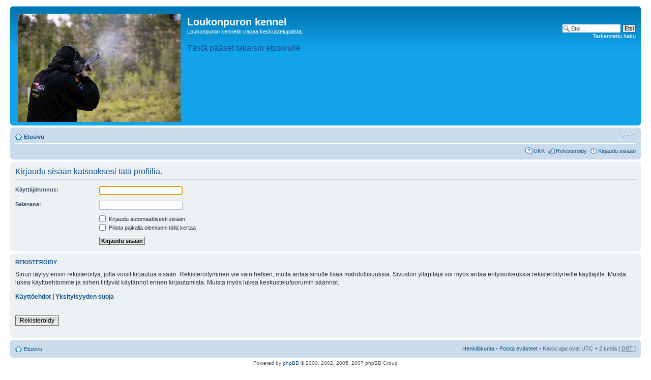

--- FILE ---
content_type: text/html; charset=UTF-8
request_url: http://vanska.asuscomm.com/forum/memberlist.php?mode=viewprofile&u=2
body_size: 9330
content:
<!DOCTYPE html PUBLIC "-//W3C//DTD XHTML 1.0 Strict//EN" "http://www.w3.org/TR/xhtml1/DTD/xhtml1-strict.dtd">
<html xmlns="http://www.w3.org/1999/xhtml" dir="ltr" lang="fi" xml:lang="fi">
<head>

<meta http-equiv="content-type" content="text/html; charset=UTF-8" />
<meta http-equiv="content-style-type" content="text/css" />
<meta http-equiv="content-language" content="fi" />
<meta http-equiv="imagetoolbar" content="no" />
<meta name="resource-type" content="document" />
<meta name="distribution" content="global" />
<meta name="copyright" content="2000, 2002, 2005, 2007 phpBB Group" />
<meta name="keywords" content="" />
<meta name="description" content="" />
<meta http-equiv="X-UA-Compatible" content="IE=EmulateIE7; IE=EmulateIE9" />

<title>Loukonpuron kennel &bull; Kirjaudu sisään</title>



<!--
	phpBB style name: prosilver
	Based on style:   prosilver (this is the default phpBB3 style)
	Original author:  Tom Beddard ( http://www.subBlue.com/ )
	Modified by:

	NOTE: This page was generated by phpBB, the free open-source bulletin board package.
	      The phpBB Group is not responsible for the content of this page and forum. For more information
	      about phpBB please visit http://www.phpbb.com
-->

<script type="text/javascript">
// <![CDATA[
	var jump_page = 'Laita haluamasi sivun numero:';
	var on_page = '';
	var per_page = '';
	var base_url = '';
	var style_cookie = 'phpBBstyle';
	var style_cookie_settings = '; path=/';
	var onload_functions = new Array();
	var onunload_functions = new Array();

	

	/**
	* Find a member
	*/
	function find_username(url)
	{
		popup(url, 760, 570, '_usersearch');
		return false;
	}

	/**
	* New function for handling multiple calls to window.onload and window.unload by pentapenguin
	*/
	window.onload = function()
	{
		for (var i = 0; i < onload_functions.length; i++)
		{
			eval(onload_functions[i]);
		}
	}

	window.onunload = function()
	{
		for (var i = 0; i < onunload_functions.length; i++)
		{
			eval(onunload_functions[i]);
		}
	}

// ]]>
</script>
<script type="text/javascript" src="./styles/prosilver/template/styleswitcher.js"></script>
<script type="text/javascript" src="./styles/prosilver/template/forum_fn.js"></script>

<link href="./styles/prosilver/theme/print.css" rel="stylesheet" type="text/css" media="print" title="printonly" />
<link href="./style.php?id=1&amp;lang=fi&amp;sid=582649be720efb5d58c28c69fbc1e15b" rel="stylesheet" type="text/css" media="screen, projection" />

<link href="./styles/prosilver/theme/normal.css" rel="stylesheet" type="text/css" title="A" />
<link href="./styles/prosilver/theme/medium.css" rel="alternate stylesheet" type="text/css" title="A+" />
<link href="./styles/prosilver/theme/large.css" rel="alternate stylesheet" type="text/css" title="A++" />



</head>

<body id="phpbb" class="section-memberlist ltr">

<div id="wrap">
	<a id="top" name="top" accesskey="t"></a>
	<div id="page-header">
		<div class="headerbar">
			<div class="inner"><span class="corners-top"><span></span></span>

			<div id="site-description">
				<a href="./index.php?sid=582649be720efb5d58c28c69fbc1e15b" title="Etusivu" id="logo"><img src="./styles/prosilver/imageset/site_logo.gif" alt="" title="" /></a>
				<h1>Loukonpuron kennel</h1>
				<p>Loukonpuron kennelin vapaa keskustelupalsta.</p>
				<p class="skiplink"><a href="#start_here">Hyppää sisältöön</a></p>
				<a href="http://vanska.asuscomm.com"><font size="3">T&auml;st&auml; p&auml;&auml;set takaisin etusivulle</Font></a>
			</div>

		
			<div id="search-box">
				<form action="./search.php?sid=582649be720efb5d58c28c69fbc1e15b" method="post" id="search">
				<fieldset>
					<input name="keywords" id="keywords" type="text" maxlength="128" title="Etsi avainsanoja" class="inputbox search" value="Etsi…" onclick="if(this.value=='Etsi…')this.value='';" onblur="if(this.value=='')this.value='Etsi…';" />
					<input class="button2" value="Etsi" type="submit" /><br />
					<a href="./search.php?sid=582649be720efb5d58c28c69fbc1e15b" title="Näytä tarkan haun vaihtoehdot">Tarkennettu haku</a> 
				</fieldset>
				</form>
			</div>
		

			<span class="corners-bottom"><span></span></span></div>
		</div>

		<div class="navbar">
			<div class="inner"><span class="corners-top"><span></span></span>

			<ul class="linklist navlinks">
				<li class="icon-home"><a href="./index.php?sid=582649be720efb5d58c28c69fbc1e15b" accesskey="h">Etusivu</a> </li>

				<li class="rightside"><a href="#" onclick="fontsizeup(); return false;" onkeypress="return fontsizeup(event);" class="fontsize" title="Muuta fontin kokoa">Muuta fontin kokoa</a></li>

				
			</ul>

			

			<ul class="linklist rightside">
				<li class="icon-faq"><a href="./faq.php?sid=582649be720efb5d58c28c69fbc1e15b" title="Usein kysyttyä">UKK</a></li>
				<li class="icon-register"><a href="./ucp.php?mode=register&amp;sid=582649be720efb5d58c28c69fbc1e15b">Rekisteröidy</a></li>
					<li class="icon-logout"><a href="./ucp.php?mode=login&amp;sid=582649be720efb5d58c28c69fbc1e15b" title="Kirjaudu sisään" accesskey="x">Kirjaudu sisään</a></li>
				
			</ul>

			<span class="corners-bottom"><span></span></span></div>
		</div>

	</div>

	<a name="start_here"></a>
	<div id="page-body">
		

<script type="text/javascript">
// <![CDATA[
	onload_functions.push('document.getElementById("username").focus();');
// ]]>
</script>

<form action="./ucp.php?mode=login&amp;sid=582649be720efb5d58c28c69fbc1e15b" method="post" id="login">
<div class="panel">
	<div class="inner"><span class="corners-top"><span></span></span>

	<div class="content">
		<h2>Kirjaudu sisään katsoaksesi tätä profiilia.</h2>

		<fieldset class="fields1">
		
		<dl>
			<dt><label for="username">Käyttäjätunnus:</label></dt>
			<dd><input type="text" tabindex="1" name="username" id="username" size="25" value="" class="inputbox autowidth" /></dd>
		</dl>
		<dl>
			<dt><label for="password">Salasana:</label></dt>
			<dd><input type="password" tabindex="2" id="password" name="password" size="25" class="inputbox autowidth" /></dd>
			
		</dl>
		
		<dl>
			<dd><label for="autologin"><input type="checkbox" name="autologin" id="autologin" tabindex="4" /> Kirjaudu automaattisesti sisään.</label></dd>
			<dd><label for="viewonline"><input type="checkbox" name="viewonline" id="viewonline" tabindex="5" /> Piilota paikalla olemiseni tällä kertaa</label></dd>
		</dl>
		

		<input type="hidden" name="redirect" value="./memberlist.php?mode=viewprofile&amp;u=2&amp;sid=582649be720efb5d58c28c69fbc1e15b" />

		<dl>
			<dt>&nbsp;</dt>
			<dd><input type="hidden" name="sid" value="582649be720efb5d58c28c69fbc1e15b" />
<input type="submit" name="login" tabindex="6" value="Kirjaudu sisään" class="button1" /></dd>
		</dl>
		</fieldset>
	</div>
	<span class="corners-bottom"><span></span></span></div>
</div>



	<div class="panel">
		<div class="inner"><span class="corners-top"><span></span></span>

		<div class="content">
			<h3>Rekisteröidy</h3>
			<p>Sinun täytyy ensin rekisteröityä, jotta voisit kirjautua sisään. Rekisteröityminen vie vain hetken, mutta antaa sinulle lisää mahdollisuuksia. Sivuston ylläpitäjä voi myös antaa erityisoikeuksia rekisteröityneille käyttäjille. Muista lukea käyttöehtomme ja siihen liittyvät käytännöt ennen kirjautumista. Muista myös lukea keskustelufoorumin säännöt.</p>
			<p><strong><a href="./ucp.php?mode=terms&amp;sid=582649be720efb5d58c28c69fbc1e15b">Käyttöehdot</a> | <a href="./ucp.php?mode=privacy&amp;sid=582649be720efb5d58c28c69fbc1e15b">Yksityisyyden suoja</a></strong></p>
			<hr class="dashed" />
			<p><a href="./ucp.php?mode=register&amp;sid=582649be720efb5d58c28c69fbc1e15b" class="button2">Rekisteröidy</a></p>
		</div>

		<span class="corners-bottom"><span></span></span></div>
	</div>


</form>

</div>

<div id="page-footer">

	<div class="navbar">
		<div class="inner"><span class="corners-top"><span></span></span>

		<ul class="linklist">
			<li class="icon-home"><a href="./index.php?sid=582649be720efb5d58c28c69fbc1e15b" accesskey="h">Etusivu</a></li>
				
			<li class="rightside"><a href="./memberlist.php?mode=leaders&amp;sid=582649be720efb5d58c28c69fbc1e15b">Henkilökunta</a> &bull; <a href="./ucp.php?mode=delete_cookies&amp;sid=582649be720efb5d58c28c69fbc1e15b">Poista evästeet</a> &bull; Kaikki ajat ovat UTC + 2 tuntia [ <abbr title="Kesäaika">DST</abbr> ]</li>
		</ul>

		<span class="corners-bottom"><span></span></span></div>
	</div>

<!--
	We request you retain the full copyright notice below including the link to www.phpbb.com.
	This not only gives respect to the large amount of time given freely by the developers
	but also helps build interest, traffic and use of phpBB3. If you (honestly) cannot retain
	the full copyright we ask you at least leave in place the "Powered by phpBB" line, with
	"phpBB" linked to www.phpbb.com. If you refuse to include even this then support on our
	forums may be affected.

	The phpBB Group : 2006
//-->

	<div class="copyright">Powered by <a href="http://www.phpbb.com/">phpBB</a> &copy; 2000, 2002, 2005, 2007 phpBB Group
		<br />Käännös, Lurttinen, <a href="http://www.phpbbsuomi.com">www.phpbbsuomi.com</a>
	</div>
</div>

</div>

<div>
	<a id="bottom" name="bottom" accesskey="z"></a>
	
</div>

</body>
</html>